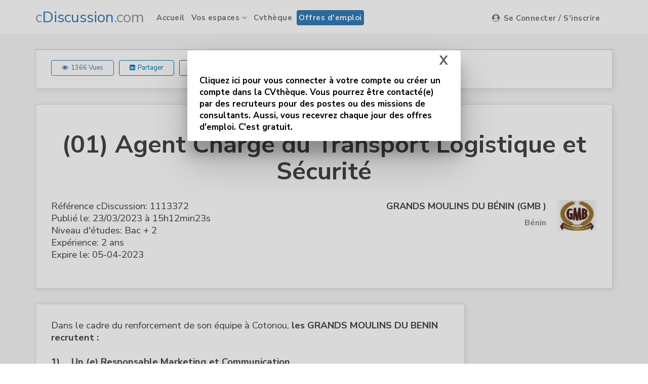

--- FILE ---
content_type: text/html; charset=UTF-8
request_url: https://www.cdiscussion.com/offre-d-emploi/?details-job=1113372
body_size: 7818
content:
   
<!DOCTYPE html>
<html lang="en">
  <head>
    <meta charset="UTF-8">
    <meta http-equiv="X-UA-Compatible" content="IE=edge">
    <meta name="viewport" content="width=device-width, initial-scale=1">    
    <meta http-equiv="content-type" content="text/html; charset=utf-8">
    <meta name="author" content="cDiscussion.com">
	<meta name="keywords" content="cDiscussion.com, CVthèque, Emploi, Jobs, recrutement, Afrique" />
	<meta name="description" content="cDiscussion.com, CVthèque, recruter en quelques clics." />
	
 <!-- pour la balise Google+ -->
<script src="https://apis.google.com/js/platform.js" async defer>
  {lang: 'fr'}
</script>		
<div id="fb-root"></div>
<script>(function(d, s, id) {
  var js, fjs = d.getElementsByTagName(s)[0];
  if (d.getElementById(id)) return;
  js = d.createElement(s); js.id = id;
  js.src = "//connect.facebook.net/fr_FR/sdk.js#xfbml=1&version=v2.0";
  fjs.parentNode.insertBefore(js, fjs);
}(document, 'script', 'facebook-jssdk'));</script>   

<script>
  (function(i,s,o,g,r,a,m){i['GoogleAnalyticsObject']=r;i[r]=i[r]||function(){
  (i[r].q=i[r].q||[]).push(arguments)},i[r].l=1*new Date();a=s.createElement(o),
  m=s.getElementsByTagName(o)[0];a.async=1;a.src=g;m.parentNode.insertBefore(a,m)
  })(window,document,'script','//www.google-analytics.com/analytics.js','ga');

  ga('create', 'UA-47054939-1', 'cdiscussion.com');
  ga('send', 'pageview');

</script>

<!--script type="text/javascript">

  var _gaq = _gaq || [];
  _gaq.push(['_setAccount', 'UA-47146306-1']);
  _gaq.push(['_setDomainName', 'cdiscussion.com']);
  _gaq.push(['_setAllowLinker', true]);
  _gaq.push(['_trackPageview']);

  (function() {
    var ga = document.createElement('script'); ga.type = 'text/javascript'; ga.async = true;
    ga.src = ('https:' == document.location.protocol ? 'https://' : 'http://') + 'stats.g.doubleclick.net/dc.js';
    var s = document.getElementsByTagName('script')[0]; s.parentNode.insertBefore(ga, s);
  })();

</script-->


   
    <title>cDiscussion.com, première plateforme d'offres d'emploi en Afrique de l'Ouest</title>    

    <!-- Favicon -->
    <link rel="shortcut icon" href="../favicon.ico">
    <!-- Bootstrap CSS -->
    <link rel="stylesheet" href="../assets/css/bootstrap.min.css" type="text/css">    
    <link rel="stylesheet" href="../assets/css/jasny-bootstrap.min.css" type="text/css">  
    <link rel="stylesheet" href="../assets/css/bootstrap-select.min.css" type="text/css">  
    <!-- Material CSS -->
    <link rel="stylesheet" href="../assets/css/material-kit.css" type="text/css">
    <!-- Font Awesome CSS -->
    <link rel="stylesheet" href="../assets/fonts/font-awesome.min.css" type="text/css"> 
    <link rel="stylesheet" href="../assets/fonts/themify-icons.css"> 

    <!-- Animate CSS -->
    <link rel="stylesheet" href="../assets/extras/animate.css" type="text/css">
    <!-- Owl Carousel 
    <link rel="stylesheet" href="../assets/extras/owl.carousel.css" type="text/css">
    <link rel="stylesheet" href="../assets/extras/owl.theme.css" type="text/css">-->
    <!-- Rev Slider CSS -->
    <link rel="stylesheet" href="../assets/extras/settings.css" type="text/css"> 
    <!-- Slicknav js -->
    <link rel="stylesheet" href="../assets/css/slicknav.css" type="text/css">
    <!-- Main Styles -->
    <link rel="stylesheet" href="../assets/css/main.css" type="text/css">
    <!-- Responsive CSS Styles -->
    <link rel="stylesheet" href="../assets/css/responsive.css" type="text/css">
    <link rel="stylesheet" href="../assets/css/responsive.css" type="text/css">
    <link href="https://www.cdiscussion.com/summernote/old/summernote.css" rel="stylesheet">
    
	<script async src="//pagead2.googlesyndication.com/pagead/js/adsbygoogle.js"></script>
	
		
    <script src="https://www.cdiscussion.com/summernote/old/summernote.min.js"></script>
	
	    <!-- lightbox -->
<script src="https://www.cdiscussion.com/assets/js/script_lightbox.js"></script>
<link rel="stylesheet" href="https://www.cdiscussion.com/assets/css/style_lightbox.css" type="text/css">    

  </head>
  
  <body>  
      <!-- Header Section Start -->
      <div class="header">    
        <!-- Start intro section -->
        <section id="intro" class="section-intro">
          <div class="logo-menu">
            <nav class="navbar navbar-default" role="navigation" data-spy="affix" data-offset-top="50">
              <div class="container">
                <!-- Brand and toggle get grouped for better mobile display -->
                <div class="navbar-header">
                  <button type="button" class="navbar-toggle" data-toggle="collapse" data-target="#navbar">
                    <span class="sr-only">Toggle navigation</span>
                    <span class="icon-bar"></span>
                    <span class="icon-bar"></span>
                    <span class="icon-bar"></span>
                  </button>
						<a href="../" class="navbar-brand logo">
<span style="font-size: 30px;"><span style="color: rgb(153, 153, 153);">c</span><span style="color:#337ab7;">Discussion</span><span style="color: rgb(153, 153, 153);">.com	</span></span>
</a>
                </div>

                <div class="collapse navbar-collapse" id="navbar">              
                <!-- Start Navigation List -->
                <ul class="nav navbar-nav">
                  <li>
                    <a class="" href="../">
                    Accueil
                    </a>
                  </li>
				  <li>
						<a href="#">
						Vos espaces <i class="fa fa-angle-down"></i>
						</a>
						<ul class="dropdown">
						  <li>
							<a href="../espace-personnel/">
							Candidats
							</a>
						  </li>
						  <li>
							<a href="../cvtheque/?v=recruteur">
							Recruteurs
							</a>
						  </li>
						</ul>
					  </li>
                  <li>
                    <a class="" href="../cvtheque2">
                    Cvthèque 
                    </a>
                  </li>
                  <li>
                    <a class="active" href="../offre-d-emploi">
                    Offres d'emploi 
                    </a>
                  </li>
                </ul>
                <ul class="nav navbar-nav navbar-right float-right">
					
				
                      <li class="right"><a href="../login" style="text-transform:initial;"><i class="fa fa-user-circle"></i> Se Connecter / S'inscrire</a></li>
               </ul>					  
				
				
                 
                </ul>
              </div>                           
            </div>
            <!-- Mobile Menu Start -->
            <ul class="wpb-mobile-menu">
                  <li>
                    <a class="active" href="./">
                    Accueil
                    </a>
                  </li>
				  <li>
						<a href="#">
						Vos espaces
						</a>
						<ul class="dropdown">
						  <li>
							<a href="../espace-personnel/">
							Candidats
							</a>
						  </li>
						  <li>
							<a href="../cvtheque/?v=recruteur">
							Recruteurs
							</a>
						  </li>
						</ul>
					  </li>
                  <li>
                    <a href="../cvtheque2">
                    Cvthèque 
                    </a>
                  </li>
                  <li>
                    <a href="../offre-d-emploi">
                    Offres d'emploi 
                    </a>
                  </li>
                  <!--li class="right"><a href="../login"><i class="fa fa-user-circle"></i> Se Connecter / S'inscrire</a></li-->
				  
						
				
                      <li class="right"><a href="../login" style="text-transform:initial;"><i class="fa fa-user-circle"></i> Se Connecter / S'inscrire</a></li>
               </ul>            </ul>
            <!-- Mobile Menu End --> 
          </nav>
      </div>
      <!-- Header Section End --> 
   	  </section>
	<script src="//platform.linkedin.com/in.js" type="text/javascript"> lang: fr_FR</script>		
	 
	 

		<section style="font-size: 18.6667px;" class="job-detail section"  >
			<div class="container">
			  <div class="row" >
				<!--
				<div class="box">
						 pub
					</div>-->
				<div class="col-md-12 col-sm-12 col-xs-12" >
			
				 <div class="header-detail"> 
				  <div class="meta">
				 
						<!--span><a class="btn btn-border btn-sm" href="#" ><i class="ti-pencil-alt"></i>Postuler</a></span-->
						<span><a class="btn btn-border btn-sm" href="#"  style="color: ;"><i class="fa fa-eye"></i>1366 Vues</a></span>
						<span><a class="btn btn-border btn-sm" target="_blank" href="http://www.linkedin.com/shareArticle?mini=true&url=https://www.cdiscussion.com/offre-d-emploi/?details-job=1113372" style="color: #0077B5;"><i class="fa fa-linkedin-square"></i>Partager</a></span>
						<span><a class="btn btn-border btn-sm" target="_blank" href="https://www.facebook.com/sharer/sharer.php?u=https://www.cdiscussion.com/offre-d-emploi/?details-job=1113372" style="color: #3b5999;"><i class="fa fa-facebook-square"></i> Partager</a></span>
						<span><a class="btn btn-border btn-sm" target="_blank"  href=" https://twitter.com/intent/tweet/?url=https://www.cdiscussion.com/offre-d-emploi/?details-job=1113372" style="color: #55acee;"><i class="fa fa-twitter-square"></i> Partager</a></span>
						
						<span><a class="btn btn-border btn-sm" href="../offre-d-emploi/?details-job=1113372&share" style="color: ;"><i class="fa fa-envelope-square"></i>Email</a></span>
						
					  </div>
					  </div>				  <div class="header-detail">  
							  <center>
						<h2><br/> (01) Agent Chargé du Transport Logistique et Sécurité</h2>
					</center>
					  <div class="header-content pull-left">
					
						<ul class="detail-list">
						
						  <li>
							<a href="#">Référence cDiscussion:</a>
							<span class="type-posts">1113372</span>
						  </li>
						  <li>
							<a href="#">Publié le: </a>
							<span class="type-posts">23/03/2023 à 15h12min23s</span>
						  </li>					  
						  <li>
							<a href="#">Niveau d'études: </a>
							<span class="type-posts">Bac + 2</span>
						  </li>
						  <li>
							<a href="#">Expérience: </a>
							<span class="type-posts">2 ans </span>
						  </li>
						  <li>
							<a href="#">Expire le: </a>
							<span class="type-posts">05-04-2023</span>
						  </li>
									  <li>
							<!--a href="#">Email: </a>
							<span class="type-posts"></span-->
						  </li>
						</ul>
					  
					  </div>
					  <div class="detail-company pull-right text-right">
						<div class="img-thum">
						
						  
								<a href="/offre-d-emploi/?entreprise=GRANDS MOULINS DU B&Eacute;NIN (GMB ) ">
								<img src="../cvtheque/logo_company/Logo_367ef1d6af88902c05516bb6fe83e9de.PNG" alt=""></a>						  
						  
						</div>
						<div class="name">
						  <h4>GRANDS MOULINS DU BÉNIN (GMB )</h4>
						  <h5>Bénin </h5>
						  <h5 style="color:blue">                           </h5>
						  
						  
						  
						</div>
					  </div>
					  <div class="clearfix">
					  
					</div>
				  </div>
				</div>
				<div class="col-md-9 col-sm-12 col-xs-12">
				  <div class="content-area">
					<div class="clearfix">
					<div class="box" style="vertical-align: top;">
						
																<div><div><span style="font-size: 18.6667px;">Dans le cadre du renforcement de son équipe à Cotonou,<span style="font-weight: bold;"> les GRANDS MOULINS DU BENIN recrutent :</span></span></div><div><span style="font-size: 18.6667px; font-weight: bold;"><br></span></div><div><span style="font-size: 18.6667px; font-weight: bold;">1)<span style="white-space:pre">	</span>Un (e) Responsable Marketing et Communication</span></div><div><span style="font-size: 18.6667px; font-weight: bold;"><br></span></div><div><span style="font-size: 18.6667px; font-weight: bold;">PROFIL RECHERCHE :</span></div><div><span style="font-size: 18.6667px;"><span style="font-weight: bold;">Être titulaire d’une licence </span>en Marketing et Actions Commerciales ou tout autre diplôme équivalent, avec intialement un BAC C, D, G2, G3 et d’un BTS en Statistiques ou en Mathématiques ou en informatique de Gestion.</span></div><div><span style="font-size: 18.6667px;"><span style="font-weight: bold;">Avoir au moins 03 années d'expériences professionnelles</span> en Marketing/Communication, Gestion Commerciale, Avoir une bonne capacité d’analyse des ventes et du marché dans une structure de distribution au Bénin ou ailleurs.</span></div><div><span style="font-size: 18.6667px;">Avoir des notions de base en Comptabilité Analytique.</span></div><div><span style="font-size: 18.6667px;">Être dynamique, proactif (ve), présentable et capable d’animer et coordonner une équipe commerciale,</span></div><div><span style="font-size: 18.6667px;">Être de bonne moralité et être immédiatement disponible,&nbsp;</span></div><div><span style="font-size: 18.6667px;">Être capable de travailler sous pression avec des objectifs bien précis et avoir le sens du résultat</span></div><div><span style="font-size: 18.6667px;">Savoir s’exprimer couramment en français avec un bon esprit d’analyse et de synthèse</span></div><div><span style="font-size: 18.6667px;">Connaitre le processus de vente des GMB et parler l’anglais seraient un atout.</span></div><div><span style="font-size: 18.6667px;"><br></span></div><div><span style="font-size: 18.6667px;">Sous la responsabilité du Directeur des Ventes, <span style="font-weight: bold;">le/la Responsable Marketing et Communication exécutera entre autres les activités suivantes :</span></span></div><div><span style="font-size: 18.6667px;"><span style="white-space:pre">	</span>Effectuer l’analyse financière et commerciale de la vente de farine de blé au bénin</span></div><div><span style="font-size: 18.6667px;"><span style="white-space:pre">	</span>Recueillir les informations et données commerciales liées à la vente de farine de blé sur le marché béninois&nbsp;</span></div><div><span style="font-size: 18.6667px;"><span style="white-space:pre">	</span>Recueillir les informations quantitatives et qualitatives liées à l’importation et à la distribution de la farine de blé par les concurrents GMB</span></div><div><span style="font-size: 18.6667px;"><span style="white-space:pre">	</span>Suivre les statistiques des ventes/disponibilité de la farine de blé sur le marché (GMB Vs concurrents)</span></div><div><span style="font-size: 18.6667px;"><span style="white-space:pre">	</span>Analyser l’ensemble des données disponibles sur le marché béninois de la farine de blé et faire des propositions conséquentes pour améliorer les chiffres de vente de la farine GMB</span></div><div><span style="font-size: 18.6667px;"><span style="white-space:pre">	</span>Analyser les statistiques de ventes et les écarts prévisionnels/réalisés, repérer les segments les plus rentables, proposer des actions de fidélisation /de relance et développer les segments les moins rentables</span></div><div><span style="font-size: 18.6667px;"><span style="white-space:pre">	</span>Mettre à jour périodiquement l’ensemble des informations reçues du marché</span></div><div><span style="font-size: 18.6667px;"><span style="white-space:pre">	</span>Préparer et analyser les données de reporting commercial avec le Directeur des Ventes (hebdomadaires et mensuelles)</span></div><div><span style="font-size: 18.6667px;"><span style="white-space:pre">	</span>Définir un positionnement en termes d'image institutionnelle et entretenir une relation permanente avec les médias et les publics extérieurs</span></div><div><span style="font-size: 18.6667px;"><span style="white-space:pre">	</span>Diffuser les informations pertinentes à l'ensemble des acteurs concernés : nouvelles références, qualité des produits, services offerts, les avantages des produits…</span></div><div><span style="font-size: 18.6667px;"><span style="white-space:pre">	</span>Etudier les évolutions de tarifs et leurs impacts, les actions publicitaires nécessaires selon les cas, etc.</span></div><div><span style="font-size: 18.6667px;"><span style="white-space:pre">	</span>Assurer une veille marketing et développer de nouvelles gammes</span></div><div><span style="font-size: 18.6667px;"><span style="white-space:pre">	</span>Réaliser des études marketing, des marchés, de la concurrence, anticiper et développer une stratégie multisegment et personnalisée puis concevoir le plan d’action associé</span></div><div><span style="font-size: 18.6667px;"><span style="white-space:pre">	</span>Concevoir, (faire) réaliser les outils marketing adaptés et les actualiser : visuels, catalogues, tarifs, dépliants publicitaires, fiches produits, sacs, descriptifs, argumentaires…</span></div><div><span style="font-size: 18.6667px;"><span style="white-space:pre">	</span>Instaurer une culture marketing, un sens du service orienté client et de collecte de données</span></div><div><span style="font-size: 18.6667px;"><span style="white-space:pre">	</span>Fixer les objectifs et suivre les résultats des différentes opérations / campagnes</span></div><div><span style="font-size: 18.6667px;"><br></span></div><div><span style="font-size: 18.6667px; font-weight: bold;">2)<span style="white-space:pre">	</span>Un Agent Chargé du Transport Logistique et Sécurité</span></div><div><span style="font-size: 18.6667px; font-weight: bold;"><br></span></div><div><span style="font-size: 18.6667px; font-weight: bold;">PROFIL RECHERCHE :</span></div><div><span style="font-size: 18.6667px;"><span style="font-weight: bold;">Être titulaire d’un BTS (Bac + 02) </span>en Transports et Logistique ou tout autre diplôme équivalent, avec intialement&nbsp;</span></div><div><span style="font-size: 18.6667px;"><span style="font-weight: bold;">02 ans d’expériences au moins à un poste similaire</span> ou dans une société de distribution de produits de grande consommation</span></div><div><span style="font-size: 18.6667px;">Avoir une bonne connaissance du français et de la langue locale (fon, goun, wémè, mina …), être rigoureux et organiser dans le travail, avoir une forte personnalité, être capable de gérer et de maintenir l’ordre au sein des transporteurs et des chargeurs. Avoir une parfaite connaissance de la géographie du pays et de la suite Microsoft office surtout Excel</span></div><div><span style="font-size: 18.6667px;">Avoir une bonne capacité d’adaptation, de communication, d’organisation et d’anticipation&nbsp;</span></div><div><span style="font-size: 18.6667px;">Avoir d’excellentes capacités d’analyse, de résolution de problèmes et être fort de propositions</span></div><div><span style="font-size: 18.6667px;"><br></span></div><div><span style="font-size: 18.6667px;">Sous la responsabilité du Directeur des Opérations, <span style="font-weight: bold;">l’Agent Chargé du Transport Logistique et Sécurité exécutera les activités suivantes :</span></span></div><div><span style="font-size: 18.6667px;"><span style="white-space:pre">	</span>Organiser avec l’Administration des Ventes, le planning (local et export) des livraisons journalières en fonction des destinations et par type de produits (farines ou son)</span></div><div><span style="font-size: 18.6667px;"><span style="white-space:pre">	</span>Assurer la coordination des livraisons en fonction de l’ordre d’émission des bons de livraisons&nbsp;</span></div><div><span style="font-size: 18.6667px;"><span style="white-space:pre">	</span>Assurer une gestion optimale des flux des engins (dindons et camions) en fonction des contraintes pour éviter les engorgements et les files d’attente aussi bien à l’extérieur qu’à l’intérieur des GMB (rue, entrée et cours de GMB)&nbsp;&nbsp;</span></div><div><span style="font-size: 18.6667px;"><span style="white-space:pre">	</span>Recueillir et vérifier la conformité des documents requis pour la sortie des engins des GMB (bon de livraison, ticket de pesée pont bascule, destinations, les validations hiérarchiques…)</span></div><div><span style="font-size: 18.6667px;"><span style="white-space:pre">	</span>Coordonner avec les transporteurs pour la disponibilité des engins (dindons et camions) afin de satisfaire aux exigences de la clientèle</span></div><div><span style="font-size: 18.6667px;"><span style="white-space:pre">	</span>Rendre compte au DOP et à l’ADV de l’évolution du planning de livraison et suivre les éventuels réajustements</span></div><div><span style="font-size: 18.6667px;"><span style="white-space:pre">	</span>Organiser une gestion optimale des engins, rotation, tournés, parkings, stationnement, espace de chargement / rapport d’étonnement</span></div><div><span style="font-size: 18.6667px;"><span style="white-space:pre">	</span>Faire respecter les horaires et les tours des chargements des transporteurs</span></div><div><span style="font-size: 18.6667px;"><span style="white-space:pre">	</span>Suivre la réglementation de la circulation et coordonner l’ordre de passage des engins (véhicule du tronçon, camions des clients GMB, dindons, camions de transfert de blé pendant les opérations de blé…)</span></div><div><span style="font-size: 18.6667px;"><span style="white-space:pre">	</span>Vérifier la conformité quantitative de chargements et dénoncer les surcharges</span></div><div><span style="font-size: 18.6667px;"><span style="white-space:pre">	</span>Vérifier l’état intérieur des engins, la disponibilité des bâches et s’assurer que les produits chargés seront maintenus dans de bonnes conditions durant le trajet&nbsp;</span></div><div><span style="font-size: 18.6667px;"><span style="white-space:pre">	</span>Effectuer une veille sécuritaire et procéder aux vérifications d’usages sur le site et la rue des GMB (entrées et sorties) ; du personnel ; des sacs du personnel ; des chargements ; des camions clients, véhicules personnels, des camions de livraison de blé…</span></div><div><span style="font-size: 18.6667px;"><span style="white-space:pre">	</span>Effectuer des points journaliers quantitatifs des mouvements effectifs des produits GMB et confronter les données recueillies avec ceux de l’ADV, des commerciaux, du pont bascule, du magasin et des finances&nbsp;</span></div><div><span style="font-size: 18.6667px;"><span style="white-space:pre">	</span>Elaborer des rapports d’activités et des reportings périodiques</span></div><div><span style="font-size: 18.6667px;"><br></span></div><div><span style="font-size: 18.6667px; font-weight: bold;">Pièces à fournir pour les postes à pourvoir</span></div><div><span style="font-size: 18.6667px;"><span style="white-space:pre">	</span>Lettre de motivation adressée au Directeur Général des GMB&nbsp;</span></div><div><span style="font-size: 18.6667px;"><span style="white-space:pre">	</span>CV détaillé précisant le nombre d’années d’expériences professionnelles, et 03 personnes de références</span></div><div><span style="font-size: 18.6667px;"><span style="white-space:pre">	</span>Copie légalisé du/des diplôme (s)</span></div><div><span style="font-size: 18.6667px;"><span style="white-space:pre">	</span>Preuve des expériences professionnelles</span></div><div><span style="font-size: 18.6667px;"><br></span></div><div><span style="font-size: 18.6667px; font-weight: bold;">Lieux de dépôt des dossiers</span></div><div><span style="font-size: 18.6667px;">Les candidat (e) s intéressé(e)s par le présent avis de recrutement sont priés d’envoyer leur dossier de candidature <span style="font-weight: bold;">par e-mail à : </span><a href="mailto:recrutement@gmbenin.com" target="_blank">recrutement@gmbenin.com</a><span style="font-weight: bold;"> </span>avec la mention <span style="font-weight: bold;">CANDIDATURE AU POSTE de ……… ou le déposer au secrétariat des GMB sise à AKPAKPA Quartier JAK </span>; <span style="font-weight: bold;">tel </span>: 21 33 08 17/ 21 33 13 49.</span></div><div><span style="font-size: 18.6667px;"><br></span></div><div><span style="font-size: 18.6667px; font-weight: bold;">Date limite de dépôt : Mercredi 05 avril 2023 à 17h00</span></div><div><span style="font-size: 18.6667px; font-weight: bold;"><br></span></div><div><span style="font-size: 18.6667px;"><span style="font-weight: bold;">NB : </span>Tout dossier ne remplissant pas ces conditions sera purement et simplement rejeté.</span></div><div><span style="font-size: 18.6667px;"><br></span></div><div><span style="font-size: 18.6667px;">Seules les candidatures présélectionnées seront contactées.</span></div></div><div><br></div>										
					  </div>
					</div>
				  </div>

				  <h2 class="medium-title">Plus d'offres</h2>
				  <div class="job-post-wrapper">
					<div class="row">
					  <div class="col-md-12">
					  
										<center><a href="../offre-d-emploi" class="btn btn-common">Voir plus d'offres d'emploi</a></center>

					  
					  
						
					  </div>
					</div>
				  </div>
				</div>
				<div class="col-md-3 col-sm-12 col-xs-12">
				<aside>
				
				 
					  
					  
					  <div class="">
						
<!-- Skyscraper -->
<!---->
<ins class="adsbygoogle"
     style="display:inline-block;width:300px;height:600px"
     data-ad-client="ca-pub-5823302814741443"
     data-ad-slot="9109919216"></ins>
<script>
(adsbygoogle = window.adsbygoogle || []).push({});
</script>
					  </div>
					
				  </aside>
				  </div>
			
			 </div>
			  </div>
			</div>
		</section>  		
              <div class="modal fade" id="infos" role="dialog" aria-labelledby="modalTitre" aria-hidden="true">
                <div class="modal-dialog">
                  <div style="background-color:white;color:black" class="modal-content">
                    <div class="modal-header">
                      <button type="button" class="close" data-dismiss="modal" aria-hidden="true">X</button>
                    </div>
                    <div class="modal-body">
                        <h4><a style="color:black" href="../login">Cliquez ici pour vous connecter à votre compte ou créer un compte dans la CVthèque. Vous pourrez 
                            être contacté(e) par des recruteurs pour des postes ou des missions de consultants. Aussi, vous recevrez chaque jour des offres d'emploi.
							C'est gratuit.</a></h4>
                    </div>
                  </div>
                </div>
              </div>	  
	      <!-- Footer Section Start -->
    <footer>
    	<!-- Footer Area Start -->
    	<section class="footer-Content">
    		<div class="container">
    			<div class="row">
    				<div class="col-md-2 col-sm-6 col-xs-12">
              <div class="widget">
                <h3 class="block-title">
				 <div>
					<a href="/" >
					<span style="color: rgb(153, 153, 153); font-size: 20px;">c</span><span style="color:#337ab7; font-size: 20px;">Discussion</span><span style="color: rgb(153, 153, 153); font-size: 20px;">.com</span>
					</a>				
				 </div>	
				</h3>
                <div class="textwidget">
                  <p>Premère plateforme d'offres d'emploi en Afrique de l'Ouest.</p>
                </div>
              </div>
            </div>
    				<div class="col-md-3 col-sm-6 col-xs-12">
    					<div class="widget">
    						<h3 class="block-title">Contacts</h3>
  							<ul class="menu">
                  <li><p>Téléphone : </p></li>  
                  <li><p>+229 61 70 14 46 / 21 18 22 49 (Bénin)  </p></li>
                  <li><p>+228 91 67 19 20 (Togo) </p></li>
                  <li><a href="#">Directions régionales</a></li> 
                  <li><a href="#">Afrique de l'Ouest: Agongomin, Alléluia House, Akpakpa, Cotonou (Bénin)</a></li>
                  <li><a href="#">Europe de l'Ouest : 22 avenue Descartes, 94450 Limeil-Brévannes (France)</a></li>

                  <li><a href="#">Email : contact@cdiscussion.com</a></li>
                  
                </ul>
    					</div>
    				</div>
    				<div class="col-md-4 col-sm-6 col-xs-12">
    					<div class="widget">
                <h3 class="block-title">Nos prestations</h3>
                <ul class="menu">     
					<li><a href="#">Elaboration des documents de politique publique</a></li>
					<li><a href="#">Formulation des programmes/projets de développement</a></li>
					<li><a href="#">Evaluation de programmes/projets</a></li>
					<li><a href="#">Suivi-évaluation et gestion des connaissances</a></li>
					<li><a href="#">Assistance technique</a></li>
					<li><a href="#">Offre d´expertises, coaching des organisations et gestion déléguée</a></li>
					<li><a href="#">Collecte et Analyse des données</a></li>
					<li><a href="#">Programmation et analyse des formulaires numériques de collecte de données (questionnaires)</a></li>
					<li><a href="#">Etudes de marchés / Sondage d´opinions</a></li>
					<li><a href="#">Etudes de satisfaction de la clientèle</a></li>
					<li><a href="#">Etudes de satisfaction et de motivation du personnel</a></li>
					<li><a href="#">L´intérim / Recrutement des talents</a></li>
					<li><a href="#">Communication & publicité </a></li>
				</ul>
              </div>
    				</div>
    				<div class="col-md-3 col-sm-6 col-xs-12">
    					<div class="widget">
    						<h3 class="block-title">Suivez nous sur les réseaux sociaux</h3>
                <div class="bottom-social-icons social-icon">  
                  <a class="twitter"   target="_blank" href="https://twitter.com/cDiscussion_com"><i class="ti-twitter-alt"></i></a>
                   <a class="facebook" target="_blank" href="https://www.facebook.com/cDiscussion/"><i class="ti-facebook"></i></a>                   
                </div>		
    					</div>
    				</div>
    			</div>
    		</div>
    	</section>
    	<!-- Footer area End -->
    	
    	<!-- Copyright Start  -->
    	<div id="copyright">
    		<div class="container">
    			<div class="row">
    				<div class="col-md-12">
              <div class="site-info text-center">
                <p>&copy; 2018 - cDiscussion.com</p>
              </div>   
    				</div>
    			</div>
    		</div>
    	</div>
    	<!-- Copyright End -->

    </footer>
    <!-- Footer Section End -->  
    
    <!-- Go To Top Link -->
    <a href="#" class="back-to-top">
      <i class="ti-arrow-up"></i>
    </a>

    <div id="loading">
      <div id="loading-center">
        <div id="loading-center-absolute">
          <div class="object" id="object_one"></div>
          <div class="object" id="object_two"></div>
          <div class="object" id="object_three"></div>
          <div class="object" id="object_four"></div>
          <div class="object" id="object_five"></div>
          <div class="object" id="object_six"></div>
          <div class="object" id="object_seven"></div>
          <div class="object" id="object_eight"></div>
        </div>
      </div>
    </div>
        
    <!-- Main JS --> 
	
    <script type="text/javascript" src="../assets/js/jquery-min.js"></script> 
    <script type="text/javascript" src="../assets/js/bootstrap.min.js"></script>    
	    <script type="text/javascript" src="../assets/js/material.min.js"></script>
    <script type="text/javascript" src="../assets/js/material-kit.js"></script>

    <script type="text/javascript" src="../assets/js/jquery.parallax.js"></script>
    <script type="text/javascript" src="../assets/js/owl.carousel.min.js"></script>
    <script type="text/javascript" src="../assets/js/jquery.slicknav.js"></script>
    <script type="text/javascript" src="../assets/js/main.js"></script>
    <script type="text/javascript" src="../assets/js/jquery.counterup.min.js"></script>
    <script type="text/javascript" src="../assets/js/waypoints.min.js"></script>

    <script type="text/javascript" src="../assets/js/bootstrap-select.min.js"></script>
    <script type="text/javascript" src="../assets/js/form-validator.min.js"></script>
    <script type="text/javascript" src="../assets/js/contact-form-script.js"></script>    
    <script type="text/javascript" src="../assets/js/jquery.themepunch.revolution.min.js"></script>
    <script type="text/javascript" src="../assets/js/jquery.themepunch.tools.min.js"></script>
	

  </body>
</html> <script>
$('.modal').modal({
  keyboard: false,
  show: true
});
</script>


--- FILE ---
content_type: text/html; charset=utf-8
request_url: https://www.google.com/recaptcha/api2/aframe
body_size: 267
content:
<!DOCTYPE HTML><html><head><meta http-equiv="content-type" content="text/html; charset=UTF-8"></head><body><script nonce="DtuJZxQDM8UV5qYeYgrmuw">/** Anti-fraud and anti-abuse applications only. See google.com/recaptcha */ try{var clients={'sodar':'https://pagead2.googlesyndication.com/pagead/sodar?'};window.addEventListener("message",function(a){try{if(a.source===window.parent){var b=JSON.parse(a.data);var c=clients[b['id']];if(c){var d=document.createElement('img');d.src=c+b['params']+'&rc='+(localStorage.getItem("rc::a")?sessionStorage.getItem("rc::b"):"");window.document.body.appendChild(d);sessionStorage.setItem("rc::e",parseInt(sessionStorage.getItem("rc::e")||0)+1);localStorage.setItem("rc::h",'1769060628105');}}}catch(b){}});window.parent.postMessage("_grecaptcha_ready", "*");}catch(b){}</script></body></html>

--- FILE ---
content_type: application/javascript
request_url: https://www.cdiscussion.com/assets/js/main.js
body_size: 2517
content:
//CounterUp
jQuery(document).ready(function( $ ) {
  $('.counter').counterUp({
    delay: 1,
    time: 800
  });
});


// Page Loader
$(window).load(function() {
  "use strict";
  $('#loading').fadeOut();
});

 /* Slicknav Mobile Menu
========================================================*/
  $(document).ready(function(){
    $('.wpb-mobile-menu').slicknav({
      prependTo: '.navbar-header',
      parentTag: 'jobs',
      allowParentLinks: true,
      duplicate: true,
      label: '',
      closedSymbol: '<i class="fa fa-angle-right"></i>',
      openedSymbol: '<i class="fa fa-angle-down"></i>',
    });
  });

 // Nav Menu & Search
  $(".nav > li:has(ul)").addClass("drop");
  $(".nav > li.drop > ul").addClass("dropdown");
  $(".nav > li.drop > ul.dropdown ul").addClass("sup-dropdown");

/* ==========================================================================
   Revolution Slider
   ========================================================================== */
  $(document).ready(function() {
     jQuery('.tp-banner').show().revolution({
      dottedOverlay: "none",
      delay: 9000,
      startwidth: 1170,
      startheight: 540,
      hideThumbs: 200,
      thumbWidth: 100,
      thumbHeight: 50,
      thumbAmount: 5,
      navigationType: "bullet",
      navigationArrows: "solo",
      navigationStyle: "preview3",
      touchenabled: "on",
      onHoverStop: "on",
      swipe_velocity: 0.7,
      swipe_min_touches: 1,
      swipe_max_touches: 1,
      drag_block_vertical: false,
      parallax: "mouse",
      parallaxBgFreeze: "on",
      parallaxLevels: [7, 4, 3, 2, 5, 4, 3, 2, 1, 0],
      keyboardNavigation: "off",
      navigationHAlign: "center",
      navigationVAlign: "bottom",
      navigationHOffset: 0,
      navigationVOffset: 20,
      soloArrowLeftHalign: "left",
      soloArrowLeftValign: "center",
      soloArrowLeftHOffset: 20,
      soloArrowLeftVOffset: 0,
      soloArrowRightHalign: "right",
      soloArrowRightValign: "center",
      soloArrowRightHOffset: 20,
      soloArrowRightVOffset: 0,
      shadow: 0,
      fullWidth: "on",
      fullScreen: "off",
      spinner: "spinner1",
      stopLoop: "off",
      stopAfterLoops: -1,
      stopAtSlide: -1,
      shuffle: "off",
      autoHeight: "off",
      forceFullWidth: "off",
      hideThumbsOnMobile: "off",
      hideNavDelayOnMobile: 1500,
      hideBulletsOnMobile: "off",
      hideArrowsOnMobile: "off",
      hideThumbsUnderResolution: 0,
      hideSliderAtLimit: 0,
      hideCaptionAtLimit: 0,
      hideAllCaptionAtLilmit: 0,
      startWithSlide: 0,
      fullScreenOffsetContainer: ""
      });
    });

/* ==========================================================================
   Touch Owl Carousel
   ========================================================================== */
$(".touch-slider").owlCarousel({
    navigation: true,
    pagination: false,
    slideSpeed: 1000,
    stopOnHover: true,
    autoPlay: true,
    items: 1,
    itemsDesktopSmall: [1024, 1],
    itemsTablet: [600, 1],
    itemsMobile: [479, 1]
});

$('.touch-slider').find('.owl-prev').html('<i class="ti-angle-left"></i>');
$('.touch-slider').find('.owl-next').html('<i class="ti-angle-right"></i>');

$('#new-products').find('.owl-prev').html('<i class="fa fa-angle-left"></i>');
$('#new-products').find('.owl-next').html('<i class="fa fa-angle-right"></i>');

var owl;

$(document).ready(function () {

    owl = $("#owl-demo");

    owl.owlCarousel({

        navigation: false, // Show next and prev buttons
        slideSpeed: 300,
        paginationSpeed: 400,
        singleItem: true,
        afterInit: afterOWLinit, // do some work after OWL init
        afterUpdate : afterOWLinit
    });

    function afterOWLinit() {
        // adding A to div.owl-page
        $('.owl-controls .owl-page').append('<a class="item-link" />');
        var pafinatorsLink = $('.owl-controls .item-link');
        /**
         * this.owl.userItems - it's your HTML <div class="item"><img src="http://www.ow...t of us"></div>
         */
        $.each(this.owl.userItems, function (i) {

            $(pafinatorsLink[i])
                // i - counter
                // Give some styles and set background image for pagination item
                .css({
                    'background': 'url(' + $(this).find('img').attr('src') + ') center center no-repeat',
                    '-webkit-background-size': 'cover',
                    '-moz-background-size': 'cover',
                    '-o-background-size': 'cover',
                    'background-size': 'cover'
                })
                // set Custom Event for pagination item
                .click(function () {
                    owl.trigger('owl.goTo', i);
                });

        });
         // add Custom PREV NEXT controls
        $('.owl-pagination').prepend('<a href="#prev" class="prev-owl"/>');
        $('.owl-pagination').append('<a href="#next" class="next-owl"/>');
        // set Custom event for NEXT custom control
        $(".next-owl").click(function () {
            owl.trigger('owl.next');
        });
        // set Custom event for PREV custom control
        $(".prev-owl").click(function () {
            owl.trigger('owl.prev');
        });
    }
});

//testimonial Slider
  $('#testimonial-carousel').owlCarousel({   
      navigation: false,
      pagination: true,
      slideSpeed: 1000,
      autoPlay: false,
      singleItem: true,
      pagination : false,
      items : 1,
      itemsDesktop : [1199,4],
      itemsDesktopSmall : [980,3],
      itemsTablet: [768,2],
      itemsTabletSmall: false,
      itemsMobile : [479,1],
  });


/* Owl Carousel
========================================================*/
$('#clients-scroller').owlCarousel({
    navigation: false,
    pagination: false,
    items:6,
    itemsTablet:3,
    stagePadding:90,
    smartSpeed:450,
    itemsDesktop : [1199,4],
    itemsDesktopSmall : [980,3],
    itemsTablet: [768,3],
    itemsTablet: [767,2],
    itemsTabletSmall: [480,2],
    itemsMobile : [479,1],
});

 // Back Top Link
  var offset = 200;
  var duration = 500;
  $(window).scroll(function() {
    if ($(this).scrollTop() > offset) {
      $('.back-to-top').fadeIn(400);
    } else {
      $('.back-to-top').fadeOut(400);
    }
  });
  $('.back-to-top').click(function(event) {
    event.preventDefault();
    $('html, body').animate({
      scrollTop: 0
    }, 600);
    return false;
  })

 $('.list,switchToGrid').click(function(e) {
    e.preventDefault();
    $('.grid').removeClass("active");
    $('.list').addClass("active");
    $('.item-list').addClass("make-list");
    $('.item-list').removeClass("make-grid");
    $('.item-list').removeClass("make-compact");
    $('.item-list .add-desc-box').removeClass("col-sm-9");
    $('.item-list .add-desc-box').addClass("col-sm-7");
  });
  $('.grid').click(function(e) {
    e.preventDefault();
    $('.list').removeClass("active");
    $(this).addClass("active");
    $('.item-list').addClass("make-grid");
    $('.item-list').removeClass("make-list");
    $('.item-list').removeClass("make-compact");
    $('.item-list .add-desc-box').removeClass("col-sm-9");
    $('.item-list .add-desc-box').addClass("col-sm-7");
  });

  jQuery(document).ready(function($){
  var $form_modal = $('.cd-user-modal'),
    $form_login = $form_modal.find('#cd-login'),
    $form_signup = $form_modal.find('#cd-signup'),
    $form_forgot_password = $form_modal.find('#cd-reset-password'),
    $form_modal_tab = $('.cd-switcher'),
    $tab_login = $form_modal_tab.children('li').eq(0).children('a'),
    $tab_signup = $form_modal_tab.children('li').eq(1).children('a'),
    $forgot_password_link = $form_login.find('.cd-form-bottom-message a'),
    $back_to_login_link = $form_forgot_password.find('.cd-form-bottom-message a');


  //switch from a tab to another
  $form_modal_tab.on('click', function(event) {
    event.preventDefault();
    ( $(event.target).is( $tab_login ) ) ? login_selected() : signup_selected();
  });

  //show forgot-password form 
  $forgot_password_link.on('click', function(event){
    event.preventDefault();
    forgot_password_selected();
  });

  //back to login from the forgot-password form
  $back_to_login_link.on('click', function(event){
    event.preventDefault();
    login_selected();
  });

  function login_selected(){
    $form_login.addClass('is-selected');
    $form_signup.removeClass('is-selected');
    $form_forgot_password.removeClass('is-selected');
    $tab_login.addClass('selected');
    $tab_signup.removeClass('selected');
  }

  function signup_selected(){
    $form_login.removeClass('is-selected');
    $form_signup.addClass('is-selected');
    $form_forgot_password.removeClass('is-selected');
    $tab_login.removeClass('selected');
    $tab_signup.addClass('selected');
  }

  function forgot_password_selected(){
    $form_login.removeClass('is-selected');
    $form_signup.removeClass('is-selected');
    $form_forgot_password.addClass('is-selected');
  }

});


--- FILE ---
content_type: text/plain
request_url: https://www.google-analytics.com/j/collect?v=1&_v=j102&a=527880269&t=pageview&_s=1&dl=https%3A%2F%2Fwww.cdiscussion.com%2Foffre-d-emploi%2F%3Fdetails-job%3D1113372&ul=en-us%40posix&dt=cDiscussion.com%2C%20premi%C3%A8re%20plateforme%20d%27offres%20d%27emploi%20en%20Afrique%20de%20l%27Ouest&sr=1280x720&vp=1280x720&_u=IEBAAAABAAAAACAAI~&jid=1227986586&gjid=1456111872&cid=786250333.1769060626&tid=UA-47054939-1&_gid=389156002.1769060626&_r=1&_slc=1&z=1510981865
body_size: -451
content:
2,cG-DYTSM7B4LJ